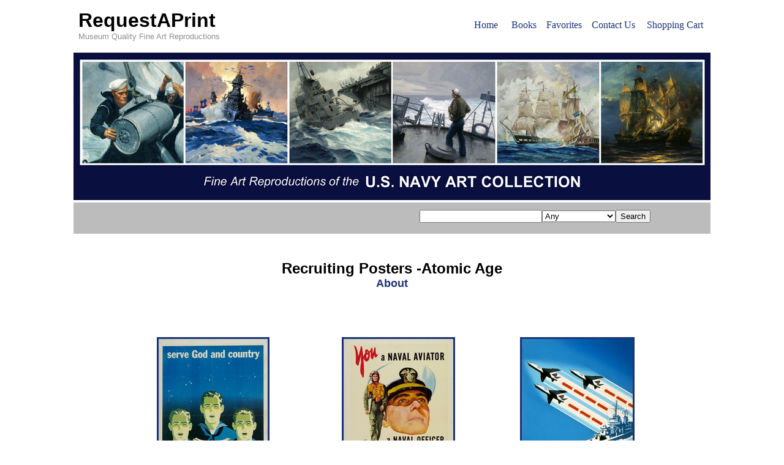

--- FILE ---
content_type: text/html; charset=UTF-8
request_url: https://www.requestaprint.net/navy/gallery.php?gallery_id=114
body_size: 21264
content:
<!DOCTYPE html PUBLIC "-//W3C//DTD HTML 4.01 Transitional//EN">

<html> 
	<head> 
		<meta http-equiv="content-type" content="text/html;charset=iso-8859-1"> 
		<meta name="generator" content="Adobe GoLive 6">
		<title>RequestAPrint US Navy Art Collection</title>
	
		<style type="text/css" media="screen">
a:link { 
	font-weight: none; 
	text-decoration: none; 
	color: #1A3476;
	}
a:visited { 
	font-weight: bold; 
	text-decoration: none; 
	color: #1A3476;
	}
a:hover, a:active {
	text-decoration: none;
	font-weight: none;
	cursor: hand;
	color: #2E8096;
    }
		</style>
	</head> 
 
	<body text="black" vlink="white" alink="white">
		<div align="center">
			<table width="1038" border="0" cellspacing="2" cellpadding="5" bgcolor="white">
				<tr>
					<td width="632"><font size="+3" color="black" face="Trebuchet MS, Geneva, Arial, Helvetica, SunSans-Regular, sans-serif"><strong>RequestAPrint<br>
							</strong></font><font size="2" color="#8e8e8e" face="Trebuchet MS, Geneva, Arial, Helvetica, SunSans-Regular, sans-serif">Museum Quality Fine Art Reproductions</font></td>
					<td width="50">
						<div align="center">
							<font color="#6e6e6e"><a href="https://www.requestaprint.net/navy/index.php">Home</a></font></div>
					</td>
					<td width="50">
						<div align="center">
							<font color="#6e6e6e"><a href="https://www.requestaprint.net/navy/itemdetail-11.php?work_id=2618">Books</a></font></div>
					</td>
					<td width="50">
						<div align="center">
							<font color="#6e6e6e"><a href="gallery.php?gallery_id=98">Favorites</a></font></div>
					</td>
					<td width="78">
						<div align="center">
							<font color="#6e6e6e"><a href="faq.html">Contact Us</a></font></div>
					</td>
					<td bgcolor="white" width="100">
						<div align="center">
							<font color="#6e6e6e"><a href="shoppingcart.php">Shopping Cart</a></font></div>
					</td>
				</tr>
				<tr height="0">
					<td colspan="6" width="1026" height="0"></td>
				</tr>
			</table>
			<img src="images/1header.jpg" alt="" height="241" width="1040" border="0">
			<table width="1040" border="0" cellspacing="0" cellpadding="2" bgcolor="#bcbcbc">
				<tr height="1">
					<td colspan="2" bgcolor="white" width="554" height="1"></td>
					<td bgcolor="white" width="467" height="1"></td>
				</tr>
				<tr height="10">
					<td colspan="2" bgcolor="#bcbcbc" width="554" height="10"></td>
					<td bgcolor="#bcbcbc" width="467" height="10"></td>
				</tr>
				<tr height="3">
					<td valign="middle" width="250" height="3">
						<div align="right"></div>
					</td>
					<td width="300" height="3"></td>
					<td width="467" height="3">
						<form method="get" action="gallery.php">
							<input name="searchText" type="text" style="width: 200px" size="20"><select name="searchOption">
								<option value="Any">Any</option>
								<option value="ArtistName">Artist Last Name</option>
								<option value="Work">Title</option>
								<option value="Desc">Keyword</option><!-- future option <option value="Keyword">Keyword</option>	-->
							</select><input name="btnSearch" type="submit" value="Search">
						</form>
					</td>
				</tr>
			</table>
			<table width="911" border="0" cellspacing="0" cellpadding="25" align="center">
								<tr>
					<td colspan="3" align="center">
						<div align="center">
							<br>
							<font size="5" color="black" face="Verdana, Arial, Helvetica, sans-serif"><strong>Recruiting Posters -Atomic Age</strong></font><font color="#cccccc"><br>
							</font><font size="5" color="black" face="Verdana, Arial, Helvetica, sans-serif"></font><font size="4" color="white" face="Verdana, Arial, Helvetica, sans-serif"><a href="artists/RecruitingPostAA.html"><strong>About</strong></a></font><font size="5" color="white" face="Verdana, Arial, Helvetica, sans-serif"> </font><font size="5" color="black" face="Verdana, Arial, Helvetica, sans-serif"></font></div>
					</td>
				</tr>
								<table width="900" border="0" cellspacing="0" cellpadding="3" align="center">
					<tr height="45">
						<td height="45"></td>
						<td height="45"></td>
						<td height="45"></td>
					</tr>
										<tr height="275">						<td width="349" valign="middle">
							<center>
								<a href="itemdetail.php?work_id=6897&gallery_id=114"><img src="gallery/81-156-T.jpg" alt="Serve God And Country " title="View Details - Serve God And Country " border="3"></a></center>
						</td>
												<td width="349" valign="middle">
							<center>
								<a href="itemdetail.php?work_id=6892&gallery_id=114"><img src="gallery/81-156-AS.jpg" alt="You A Naval Aviator, A Naval Officer Who Flies" title="View Details - You A Naval Aviator, A Naval Officer Who Flies" border="3"></a></center>
						</td>
												<td width="349" valign="middle">
							<center>
								<a href="itemdetail.php?work_id=406&gallery_id=114"><img src="gallery/3JetsFlyingOverDestroyer.jpg" alt="3 Jets Flying Over Destroyer" title="View Details - 3 Jets Flying Over Destroyer" border="3"></a></center>
						</td>
						</tr>
					<tr height="75"><td width="275" valign="top"><div style="text-align:center; font-family: Arial, sans-serif; font-size:80%; padding-bottom:3.5em;"><span style="font-weight:bold;">Serve God And Country </span><br>. .<br></div></td><td width="275" valign="top"><div style="text-align:center; font-family: Arial, sans-serif; font-size:80%; padding-bottom:3.5em;"><span style="font-weight:bold;">You A Naval Aviator, A Naval Officer Who Flies</span><br>. .<br></div></td><td width="275" valign="top"><div style="text-align:center; font-family: Arial, sans-serif; font-size:80%; padding-bottom:3.5em;"><span style="font-weight:bold;">3 Jets Flying Over Destroyer</span><br>Joseph Binder<br></div></td></tr>
					<tr height="275">						<td width="349" valign="middle">
							<center>
								<a href="itemdetail.php?work_id=763&gallery_id=114"><img src="gallery/61RatingsOneForYouInTheNavy.jpg" alt="61 Ratings, One For You In" title="View Details - 61 Ratings, One For You In" border="3"></a></center>
						</td>
												<td width="349" valign="middle">
							<center>
								<a href="itemdetail.php?work_id=6893&gallery_id=114"><img src="gallery/Binder_81-156-AY.jpg" alt="Action With The Fleet" title="View Details - Action With The Fleet" border="3"></a></center>
						</td>
												<td width="349" valign="middle">
							<center>
								<a href="itemdetail.php?work_id=405&gallery_id=114"><img src="gallery/FlagSignalman.jpg" alt="Flag Signalman" title="View Details - Flag Signalman" border="3"></a></center>
						</td>
						</tr>
					<tr height="75"><td width="275" valign="top"><div style="text-align:center; font-family: Arial, sans-serif; font-size:80%; padding-bottom:3.5em;"><span style="font-weight:bold;">61 Ratings, One For You In</span><br>Joseph Binder<br></div></td><td width="275" valign="top"><div style="text-align:center; font-family: Arial, sans-serif; font-size:80%; padding-bottom:3.5em;"><span style="font-weight:bold;">Action With The Fleet</span><br>Joseph Binder<br></div></td><td width="275" valign="top"><div style="text-align:center; font-family: Arial, sans-serif; font-size:80%; padding-bottom:3.5em;"><span style="font-weight:bold;">Flag Signalman</span><br>Joseph Binder<br></div></td></tr>
					<tr height="275">						<td width="349" valign="middle">
							<center>
								<a href="itemdetail.php?work_id=412&gallery_id=114"><img src="gallery/Missiles.jpg" alt="Missiles" title="View Details - Missiles" border="3"></a></center>
						</td>
												<td width="349" valign="middle">
							<center>
								<a href="itemdetail.php?work_id=6895&gallery_id=114"><img src="gallery/Binder_81-156-R.jpg" alt="Navy Career For You" title="View Details - Navy Career For You" border="3"></a></center>
						</td>
												<td width="349" valign="middle">
							<center>
								<a href="itemdetail.php?work_id=6891&gallery_id=114"><img src="gallery/Binder_81-156-AP.jpg" alt="Navy, Important Jobs At Sea" title="View Details - Navy, Important Jobs At Sea" border="3"></a></center>
						</td>
						</tr>
					<tr height="75"><td width="275" valign="top"><div style="text-align:center; font-family: Arial, sans-serif; font-size:80%; padding-bottom:3.5em;"><span style="font-weight:bold;">Missiles</span><br>Joseph Binder<br></div></td><td width="275" valign="top"><div style="text-align:center; font-family: Arial, sans-serif; font-size:80%; padding-bottom:3.5em;"><span style="font-weight:bold;">Navy Career For You</span><br>Joseph Binder<br></div></td><td width="275" valign="top"><div style="text-align:center; font-family: Arial, sans-serif; font-size:80%; padding-bottom:3.5em;"><span style="font-weight:bold;">Navy, Important Jobs At Sea</span><br>Joseph  Binder <br></div></td></tr>
					<tr height="275">						<td width="349" valign="middle">
							<center>
								<a href="itemdetail.php?work_id=408&gallery_id=114"><img src="gallery/SaliorNycSkylineShip.jpg" alt="Sailor, NYC Skyline, Ship" title="View Details - Sailor, NYC Skyline, Ship" border="3"></a></center>
						</td>
												<td width="349" valign="middle">
							<center>
								<a href="itemdetail.php?work_id=6898&gallery_id=114"><img src="gallery/Binder_81-156-U.jpg" alt="Stained Glass Angel, Peace On Earth " title="View Details - Stained Glass Angel, Peace On Earth " border="3"></a></center>
						</td>
												<td width="349" valign="middle">
							<center>
								<a href="itemdetail.php?work_id=403&gallery_id=114"><img src="gallery/StarGuidingShip.jpg" alt="Star Guiding Ship" title="View Details - Star Guiding Ship" border="3"></a></center>
						</td>
						</tr>
					<tr height="75"><td width="275" valign="top"><div style="text-align:center; font-family: Arial, sans-serif; font-size:80%; padding-bottom:3.5em;"><span style="font-weight:bold;">Sailor, NYC Skyline, Ship</span><br>Joseph Binder<br></div></td><td width="275" valign="top"><div style="text-align:center; font-family: Arial, sans-serif; font-size:80%; padding-bottom:3.5em;"><span style="font-weight:bold;">Stained Glass Angel, Peace On Earth </span><br>Joseph Binder <br></div></td><td width="275" valign="top"><div style="text-align:center; font-family: Arial, sans-serif; font-size:80%; padding-bottom:3.5em;"><span style="font-weight:bold;">Star Guiding Ship</span><br>Joseph Binder<br></div></td></tr>
					<tr height="275">						<td width="349" valign="middle">
							<center>
								<a href="itemdetail.php?work_id=402&gallery_id=114"><img src="gallery/SubLaunchMissile.jpg" alt="Sub Launch Missle, Join Navy" title="View Details - Sub Launch Missle, Join Navy" border="3"></a></center>
						</td>
												<td width="349" valign="middle">
							<center>
								<a href="itemdetail.php?work_id=407&gallery_id=114"><img src="gallery/SupersonicNavy.jpg" alt="Supersonic Navy" title="View Details - Supersonic Navy" border="3"></a></center>
						</td>
												<td width="349" valign="middle">
							<center>
								<a href="itemdetail.php?work_id=3290&gallery_id=114"><img src="gallery/Binder_81-156-AU.JPG" alt="Train and Gain, New Nuclear Navy" title="View Details - Train and Gain, New Nuclear Navy" border="3"></a></center>
						</td>
						</tr>
					<tr height="75"><td width="275" valign="top"><div style="text-align:center; font-family: Arial, sans-serif; font-size:80%; padding-bottom:3.5em;"><span style="font-weight:bold;">Sub Launch Missle, Join Navy</span><br>Joseph Binder<br></div></td><td width="275" valign="top"><div style="text-align:center; font-family: Arial, sans-serif; font-size:80%; padding-bottom:3.5em;"><span style="font-weight:bold;">Supersonic Navy</span><br>Joseph Binder<br></div></td><td width="275" valign="top"><div style="text-align:center; font-family: Arial, sans-serif; font-size:80%; padding-bottom:3.5em;"><span style="font-weight:bold;">Train and Gain, New Nuclear Navy</span><br>Joseph Binder<br></div></td></tr>
					<tr height="275">						<td width="349" valign="middle">
							<center>
								<a href="itemdetail.php?work_id=404&gallery_id=114"><img src="gallery/DestroyerOverSub.jpg" alt="Train, Naval Reserve, Destroyer Over Sub" title="View Details - Train, Naval Reserve, Destroyer Over Sub" border="3"></a></center>
						</td>
												<td width="349" valign="middle">
							<center>
								<a href="itemdetail.php?work_id=6894&gallery_id=114"><img src="gallery/Binder_81-156-Q.jpg" alt="US Navy Recruiting Service " title="View Details - US Navy Recruiting Service " border="3"></a></center>
						</td>
												<td width="349" valign="middle">
							<center>
								<a href="itemdetail.php?work_id=4923&gallery_id=114"><img src="gallery/Blasingame_81-156-AT.JPG" alt="Hook Up With Naval Aviation" title="View Details - Hook Up With Naval Aviation" border="3"></a></center>
						</td>
						</tr>
					<tr height="75"><td width="275" valign="top"><div style="text-align:center; font-family: Arial, sans-serif; font-size:80%; padding-bottom:3.5em;"><span style="font-weight:bold;">Train, Naval Reserve, Destroyer Over Sub</span><br>Joseph Binder<br></div></td><td width="275" valign="top"><div style="text-align:center; font-family: Arial, sans-serif; font-size:80%; padding-bottom:3.5em;"><span style="font-weight:bold;">US Navy Recruiting Service </span><br>Joseph Binder<br></div></td><td width="275" valign="top"><div style="text-align:center; font-family: Arial, sans-serif; font-size:80%; padding-bottom:3.5em;"><span style="font-weight:bold;">Hook Up With Naval Aviation</span><br>- Blasingame<br></div></td></tr>
					<tr height="275">						<td width="349" valign="middle">
							<center>
								<a href="itemdetail.php?work_id=6896&gallery_id=114"><img src="gallery/Blasingame_81-156-S.jpg" alt="AIM High, Be A Naval Aviator " title="View Details - AIM High, Be A Naval Aviator " border="3"></a></center>
						</td>
												<td width="349" valign="middle">
							<center>
								<a href="itemdetail.php?work_id=178&gallery_id=114"><img src="gallery/Airman&Plane.jpg" alt="Airman & Plane" title="View Details - Airman & Plane" border="3"></a></center>
						</td>
												<td width="349" valign="middle">
							<center>
								<a href="itemdetail.php?work_id=5805&gallery_id=114"><img src="gallery/Falter_70-623-CC.JPG" alt="Protect Your Future, Learn a Trade" title="View Details - Protect Your Future, Learn a Trade" border="3"></a></center>
						</td>
						</tr>
					<tr height="75"><td width="275" valign="top"><div style="text-align:center; font-family: Arial, sans-serif; font-size:80%; padding-bottom:3.5em;"><span style="font-weight:bold;">AIM High, Be A Naval Aviator </span><br>. Blasingame<br></div></td><td width="275" valign="top"><div style="text-align:center; font-family: Arial, sans-serif; font-size:80%; padding-bottom:3.5em;"><span style="font-weight:bold;">Airman & Plane</span><br>. Brouard<br></div></td><td width="275" valign="top"><div style="text-align:center; font-family: Arial, sans-serif; font-size:80%; padding-bottom:3.5em;"><span style="font-weight:bold;">Protect Your Future, Learn a Trade</span><br>John Falter<br></div></td></tr>
					<tr height="275">						<td width="349" valign="middle">
							<center>
								<a href="itemdetail.php?work_id=762&gallery_id=114"><img src="gallery/OfficarCarrierTallShips.jpg" alt="Officer, Carrier, Tall Ships" title="View Details - Officer, Carrier, Tall Ships" border="3"></a></center>
						</td>
												<td width="349" valign="middle">
							<center>
								<a href="itemdetail.php?work_id=1025&gallery_id=114"><img src="gallery/Heritage.jpg" alt="Heritage" title="View Details - Heritage" border="3"></a></center>
						</td>
												<td width="349" valign="middle">
							<center>
								<a href="itemdetail.php?work_id=7663&gallery_id=114"><img src="gallery/Nolan_69-274-V-01.jpg" alt="Heritage" title="View Details - Heritage" border="3"></a></center>
						</td>
						</tr>
					<tr height="75"><td width="275" valign="top"><div style="text-align:center; font-family: Arial, sans-serif; font-size:80%; padding-bottom:3.5em;"><span style="font-weight:bold;">Officer, Carrier, Tall Ships</span><br>Dick Loomis<br></div></td><td width="275" valign="top"><div style="text-align:center; font-family: Arial, sans-serif; font-size:80%; padding-bottom:3.5em;"><span style="font-weight:bold;">Heritage</span><br>Lou Nolan<br></div></td><td width="275" valign="top"><div style="text-align:center; font-family: Arial, sans-serif; font-size:80%; padding-bottom:3.5em;"><span style="font-weight:bold;">Heritage</span><br>Lou Nolan<br></div></td></tr>
					<tr height="275">						<td width="349" valign="middle">
							<center>
								<a href="itemdetail.php?work_id=3294&gallery_id=114"><img src="gallery/Nolan_83-076-A.JPG" alt="Heritage - Sailor Holding Boys Hand" title="View Details - Heritage - Sailor Holding Boys Hand" border="3"></a></center>
						</td>
												<td width="349" valign="middle">
							<center>
								<a href="itemdetail.php?work_id=1737&gallery_id=114"><img src="gallery/P_Travel.jpg" alt="Travel" title="View Details - Travel" border="3"></a></center>
						</td>
												<td width="349" valign="middle">
							<center>
								<a href="itemdetail.php?work_id=7664&gallery_id=114"><img src="gallery/Poster_70-623-FF.jpg" alt="Keep Your Rate While a Civilian - Join the..." title="View Details - Keep Your Rate While a Civilian - Join the..." border="3"></a></center>
						</td>
						</tr>
					<tr height="75"><td width="275" valign="top"><div style="text-align:center; font-family: Arial, sans-serif; font-size:80%; padding-bottom:3.5em;"><span style="font-weight:bold;">Heritage - Sailor Holding Boys Hand</span><br>Lou Nolan<br></div></td><td width="275" valign="top"><div style="text-align:center; font-family: Arial, sans-serif; font-size:80%; padding-bottom:3.5em;"><span style="font-weight:bold;">Travel</span><br>Lou Nolan<br></div></td><td width="275" valign="top"><div style="text-align:center; font-family: Arial, sans-serif; font-size:80%; padding-bottom:3.5em;"><span style="font-weight:bold;">Keep Your Rate While a Civilian - Join the...</span><br>Unknown Poster<br></div></td></tr>
					<tr height="275">						<td width="349" valign="middle">
							<center>
								<a href="itemdetail.php?work_id=7664&gallery_id=114"><img src="gallery/Poster_70-623-FF.jpg" alt="Keep Your Rate While a Civilian - Join the..." title="View Details - Keep Your Rate While a Civilian - Join the..." border="3"></a></center>
						</td>
												<td width="349" valign="middle">
							<center>
								<a href="itemdetail.php?work_id=7662&gallery_id=114"><img src="gallery/Poster_69-274-S-01.jpg" alt="Respected as an Officer, Honored as a Navy Nurse" title="View Details - Respected as an Officer, Honored as a Navy Nurse" border="3"></a></center>
						</td>
												<td width="349" valign="middle">
							<center>
								<a href="itemdetail.php?work_id=409&gallery_id=114"><img src="gallery/Able...Ready...Willing....jpg" alt="Able, Ready, Willing" title="View Details - Able, Ready, Willing" border="3"></a></center>
						</td>
						</tr>
					<tr height="75"><td width="275" valign="top"><div style="text-align:center; font-family: Arial, sans-serif; font-size:80%; padding-bottom:3.5em;"><span style="font-weight:bold;">Keep Your Rate While a Civilian - Join the...</span><br>Unknown Poster<br></div></td><td width="275" valign="top"><div style="text-align:center; font-family: Arial, sans-serif; font-size:80%; padding-bottom:3.5em;"><span style="font-weight:bold;">Respected as an Officer, Honored as a Navy Nurse</span><br>Unknown Poster<br></div></td><td width="275" valign="top"><div style="text-align:center; font-family: Arial, sans-serif; font-size:80%; padding-bottom:3.5em;"><span style="font-weight:bold;">Able, Ready, Willing</span><br>Tom Schenk<br></div></td></tr>
					<tr>
						<td width="349" valign="middle" colspan="3">
							<table style="border-collapse: collapse;">
								<tr><font color="black" face="Trebuchet MS, Geneva, Arial, Helvetica, SunSans-Regular, sans-serif"><!--<tr height="75">
				<td width="349" valign="middle" colspan=""><font color="black" face="Trebuchet MS, Geneva, Arial, Helvetica, SunSans-Regular, sans-serif"> !-->
										<td valign="middle"><b>Page&nbsp;1&nbsp;of&nbsp;2&nbsp;</b></td>
																				<td style="border: 1px solid black;padding: 5px;">&lt;</td>
																				<td style="border: 1px solid black;padding: 5px;"><b>1</b></td>
																				<td style="border: 1px solid black;padding: 5px;"><a class="pagers" href="gallery.php?pageno=2&gallery_id=114">2</a></td>
																				<td style="border: 1px solid black;padding: 5px;"><a class="pagers" href="gallery.php?pageno=2&gallery_id=114">&gt;</a></td>
										</font></tr>
																<p></p>
							</table>
						</td>
					</tr>
				</table>
			</table>
			<!-- end gallery table definition -->
		</div>
	</body>
</html>


